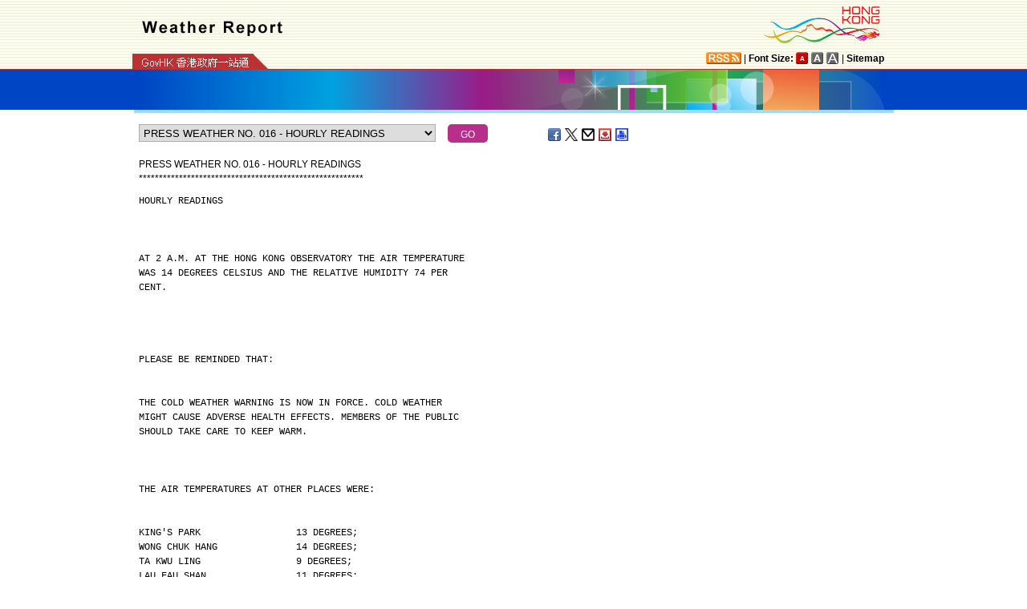

--- FILE ---
content_type: text/html
request_url: https://www.info.gov.hk/gia/wr/202101/19/select_en.htm?0.8027197989547157
body_size: 1036
content:

								<select id="selectManual" class="left" style="width:75%;max-width:370px;height:22px;white-space: nowrap;">
									
									<option value="P2021011900802">PRESS WEATHER NO. 160 - LOCAL WEATHER FORECAST</option>
									
									<option value="P2021011900796">PRESS WEATHER NO. 158 - SOUTH CHINA COASTAL WATERS</option>
									
									<option value="P2021011900787">PRESS WEATHER NO. 156 - LOCAL WEATHER FORECAST</option>
									
									<option value="P2021011900785">PRESS WEATHER NO. 154 - HOURLY READINGS</option>
									
									<option value="P2021011900775">PRESS WEATHER NO. 152 - LOCAL WEATHER FORECAST</option>
									
									<option value="P2021011900755">PRESS WEATHER NO. 150 - HOURLY READINGS</option>
									
									<option value="P2021011900752">PRESS WEATHER NO. 148 - WEATHER OF OTHER CITIES</option>
									
									<option value="P2021011900747">PRESS WEATHER NO. 146 - LOCAL WEATHER FORECAST</option>
									
									<option value="P2021011900721">PRESS WEATHER NO. 144 - HOURLY READINGS</option>
									
									<option value="P2021011900715">PRESS WEATHER NO. 142 - LOCAL WEATHER FORECAST</option>
									
									<option value="P2021011900705">PRESS WEATHER NO. 140 - SUN, MOON &amp; TIDE READINGS</option>
									
									<option value="P2021011900690">PRESS WEATHER NO. 138 - HOURLY READINGS</option>
									
									<option value="P2021011900678">PRESS WEATHER NO. 136 - SOUTH CHINA COASTAL WATERS</option>
									
									<option value="P2021011900676">PRESS WEATHER NO. 135 - LOCAL WEATHER FORECAST</option>
									
									<option value="P2021011900638">PRESS WEATHER NO. 132 - HOURLY READINGS</option>
									
									<option value="P2021011900636">PRESS WEATHER NO. 130 - WEATHER OF CITIES IN CHINA</option>
									
									<option value="P2021011900632">PRESS WEATHER NO. 128 - LOCAL WEATHER FORECAST</option>
									
									<option value="P2021011900620">PRESS WEATHER NO. 126 - 24-HOUR WEATHER FORECAST FOR GUANGDONG</option>
									
									<option value="P2021011900592">PRESS WEATHER NO. 124 - HOURLY READINGS</option>
									
									<option value="P2021011900576">PRESS WEATHER NO. 122 - WEATHER OF OTHER CITIES</option>
									
									<option value="P2021011900572">PRESS WEATHER NO. 120 - LOCAL WEATHER FORECAST</option>
									
									<option value="P2021011900533">PRESS WEATHER NO. 118 - HOURLY READINGS</option>
									
									<option value="P2021011900526">PRESS WEATHER NO. 116 - UV INDEX FORECAST</option>
									
									<option value="P2021011900518">PRESS WEATHER NO. 114 - LOCAL WEATHER FORECAST</option>
									
									<option value="P2021011900501">PRESS WEATHER NO. 112 - 9-DAY WEATHER FORECAST</option>
									
									<option value="P2021011900499">PRESS WEATHER NO. 110 - SOUTH CHINA COASTAL WATERS</option>
									
									<option value="P2021011900485">PRESS WEATHER NO. 108 - LOCAL WEATHER FORECAST</option>
									
									<option value="P2021011900475">PRESS WEATHER NO. 106 - HOURLY READINGS</option>
									
									<option value="P2021011900461">PRESS WEATHER NO. 104 - LOCAL WEATHER FORECAST</option>
									
									<option value="P2021011900441">PRESS WEATHER NO. 102 - HOURLY READINGS</option>
									
									<option value="P2021011900431">PRESS WEATHER NO. 100 - LOCAL WEATHER FORECAST</option>
									
									<option value="P2021011900393">PRESS WEATHER NO. 098 - HOURLY READINGS</option>
									
									<option value="P2021011900384">PRESS WEATHER NO. 096 - LOCAL WEATHER FORECAST</option>
									
									<option value="P2021011900357">PRESS WEATHER NO. 094 - HOURLY READINGS</option>
									
									<option value="P2021011900355">PRESS WEATHER NO. 092 - LOCAL WEATHER FORECAST</option>
									
									<option value="P2021011900334">PRESS WEATHER NO. 090 - SOUTH CHINA COASTAL WATERS</option>
									
									<option value="P2021011900327">PRESS WEATHER NO. 088 - WEATHER OF CITIES IN CHINA</option>
									
									<option value="P2021011900315">PRESS WEATHER NO. 086 - HOURLY READINGS</option>
									
									<option value="P2021011900307">PRESS WEATHER NO. 084 - LOCAL WEATHER FORECAST</option>
									
									<option value="P2021011900297">PRESS WEATHER NO. 082 - 9-DAY WEATHER FORECAST</option>
									
									<option value="P2021011900266">PRESS WEATHER NO. 080 - HOURLY READINGS</option>
									
									<option value="P2021011900264">PRESS WEATHER NO. 078 - STRONG EARTHQUAKE REPORT</option>
									
									<option value="P2021011900260">PRESS WEATHER NO. 076 - LOCAL WEATHER FORECAST</option>
									
									<option value="P2021011900241">PRESS WEATHER NO. 074 - HOURLY READINGS</option>
									
									<option value="P2021011900236">PRESS WEATHER NO. 072 - WEATHER OF OTHER CITIES</option>
									
									<option value="P2021011900227">PRESS WEATHER NO. 070 - HOURLY READINGS</option>
									
									<option value="P2021011900226">PRESS WEATHER NO. 067 - LOCAL WEATHER FORECAST</option>
									
									<option value="P2021011900225">PRESS WEATHER NO. 068 - SOUTH CHINA COASTAL WATERS</option>
									
									<option value="P2021011900222">PRESS WEATHER NO. 064 - COLD WEATHER WARNING</option>
									
									<option value="P2021011900194">PRESS WEATHER NO. 062 - HOURLY READINGS</option>
									
									<option value="P2021011900183">PRESS WEATHER NO. 060 - LOCAL WEATHER FORECAST</option>
									
									<option value="P2021011900175">PRESS WEATHER NO. 058 - WEATHER OF CITIES IN CHINA</option>
									
									<option value="P2021011900165">PRESS WEATHER NO. 056 - HOURLY READINGS</option>
									
									<option value="P2021011900157">PRESS WEATHER NO. 054 - 9-DAY WEATHER FORECAST</option>
									
									<option value="P2021011900153">PRESS WEATHER NO. 052 - LOCAL WEATHER FORECAST</option>
									
									<option value="P2021011900142">PRESS WEATHER NO. 050 - 24-HOUR WEATHER FORECAST FOR GUANGDONG</option>
									
									<option value="P2021011900136">PRESS WEATHER NO. 048 - HOURLY READINGS</option>
									
									<option value="P2021011900131">PRESS WEATHER NO. 046 - LOCAL WEATHER FORECAST</option>
									
									<option value="P2021011900120">PRESS WEATHER NO. 044 - HOURLY READINGS</option>
									
									<option value="P2021011900118">PRESS WEATHER NO. 042 - WEATHER OF OTHER CITIES</option>
									
									<option value="P2021011900116">PRESS WEATHER NO. 041 - UV INDEX FORECAST</option>
									
									<option value="P2021011900113">PRESS WEATHER NO. 038 - COLD WEATHER WARNING</option>
									
									<option value="P2021011900112">PRESS WEATHER NO. 036 - LOCAL WEATHER FORECAST</option>
									
									<option value="P2021011900103">PRESS WEATHER NO. 034 - SOUTH CHINA COASTAL WATERS</option>
									
									<option value="P2021011900100">PRESS WEATHER NO. 032 - HOURLY READINGS</option>
									
									<option value="P2021011900098">PRESS WEATHER NO. 030 - 9-DAY WEATHER FORECAST</option>
									
									<option value="P2021011900096">PRESS WEATHER NO. 028 - LOCAL WEATHER FORECAST</option>
									
									<option value="P2021011900084">PRESS WEATHER NO. 026 - HOURLY READINGS</option>
									
									<option value="P2021011900081">PRESS WEATHER NO. 024 - LOCAL WEATHER FORECAST</option>
									
									<option value="P2021011900068">PRESS WEATHER NO. 022 - SOUTH CHINA COASTAL WATERS</option>
									
									<option value="P2021011900063">PRESS WEATHER NO. 020 - HOURLY READINGS</option>
									
									<option value="P2021011900059">PRESS WEATHER NO. 018 - LOCAL WEATHER FORECAST</option>
									
									<option value="P2021011900045">PRESS WEATHER NO. 016 - HOURLY READINGS</option>
									
									<option value="P2021011900041">PRESS WEATHER NO. 014 - 9-DAY WEATHER FORECAST</option>
									
									<option value="P2021011900039">PRESS WEATHER NO. 012 - LOCAL WEATHER FORECAST</option>
									
									<option value="P2021011900031">PRESS WEATHER NO. 010 - HOURLY READINGS</option>
									
									<option value="P2021011900028">PRESS WEATHER NO. 008 - LOCAL WEATHER FORECAST</option>
									
									<option value="P2021011900011">PRESS WEATHER NO. 006 - HKO READINGS &amp; RADIATION LEVEL</option>
									
									<option value="P2021011900004">PRESS WEATHER NO. 004 - HOURLY READINGS</option>
									
									<option value="P2021011900002">PRESS WEATHER NO. 002 - 9-DAY WEATHER FORECAST</option>
									
								</select>
								